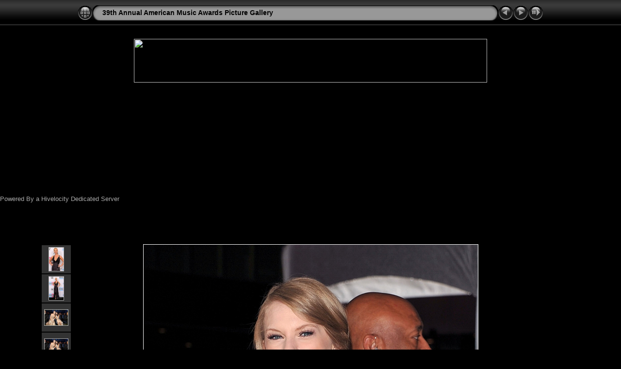

--- FILE ---
content_type: text/html
request_url: https://www.watt-up.com/j_gallery/39th_Annual_AMA/slides/39th%20Annual_AMA%20(24).html
body_size: 16928
content:
<!DOCTYPE html PUBLIC "-//W3C//DTD XHTML 1.0 Transitional//EN" "http://www.w3.org/TR/xhtml1/DTD/xhtml1-transitional.dtd">
<html xmlns="http://www.w3.org/1999/xhtml" lang="en" xml:lang="en">
<!-- saved from url=(0014)about:internet -->
<head>
<meta http-equiv="Content-Type" content="text/html;charset=UTF-8" />
<meta name="Keywords" content="photo,album,gallery,39th Annual_AMA (24),39th Annual_AMA (24)" />

<meta http-equiv="Page-Enter" content="blendTrans(Duration=0.5)" />
<meta http-equiv="Page-Exit" content="blendTrans(Duration=0.5)" />
<title>39th Annual American Music Awards Picture Gallery/39th Annual_AMA (24)</title>
<script type="text/javascript" src="../res/embedmovie.js"></script>

<script type="text/javascript">
/* <![CDATA[ */

function keypress(e) {
	if(!e) var e=window.event;
	if(e.keyCode) keyCode=e.keyCode; 
	else if(e.which) keyCode=e.which;
	switch(keyCode) {
		case 8: window.location="../39th_Annual_AMA.html"; return false; break;
		case 63235: case 39: window.location="39th Annual_AMA (25).html"; return false; break;
		case 63234: case 37: window.location="39th Annual_AMA (26).html"; return false; break;
		case 63273: case 36: window.location="39th Annual_AMA (11).html"; return false; break;
		case 63275: case 35: window.location="39th Annual_AMA (102).html"; return false; break;
		case 32: show_down(); setTimeout('show_out()', 200); return false; break;
	}
	return true;
}
function keypresslistener() {
  if(document.all) { document.onkeydown = keypress; }
  else if(document.layers || document.getElementById) { document.onkeypress = keypress; }
}
idx0 = new Image(31,31); idx0.src = "../res/idx.gif";
idx1 = new Image(31,31); idx1.src = "../res/idx1.gif";
next0 = new Image(31,31);next0.src = "../res/next.gif";
next1 = new Image(31,31);next1.src = "../res/next1.gif";
prev0 = new Image(31,31);prev0.src = "../res/prev.gif";
prev1 = new Image(31,31);prev1.src = "../res/prev1.gif";

show0 = new Image(31,31);show0.src = "../res/show.gif";
show1 = new Image(31,31);show1.src = "../res/show1.gif";
stop0 = new Image(31,31);stop0.src = "../res/stop.gif";
stop1 = new Image(31,31);stop1.src = "../res/stop1.gif";

var show_param = -1;
if (window.location.search.length > 1) {
	var parms = window.location.search.substring(1,location.search.length).split("&");
	for (var i = 0; i < parms.length; i++) {		
		if(parms[i].substring(0, parms[i].indexOf("=")) == "show_param") 
			delay = show_param = parms[i].substring(parms[i].indexOf("=") + 1, parms[i].length);
	}
}
var show_delay = show_param;
function show_timer() {
	if (show_delay >= 0) {
		show_delay--;
		if (show_delay < 0 && show_param > 0) {
			window.location="39th Annual_AMA (25).html?show_param=" + show_param;
		}
		else if(show_param > 0) 
			window.status='Time left: '+(show_delay + 1)+' s';
	}
	setTimeout('show_timer()', 1000);	
}
function show_over() {
	document.getElementById("show").src = (show_param >= 0)? stop1.src : show1.src;
	window.status = 'Start/Stop slideshow - Double-Click to change speed';
}
function show_out() {
	document.getElementById("show").src = (show_param >= 0)? stop0.src : show0.src;
}
function show_down() {
	el = document.getElementById("show");
	if (show_param >= 0) { 
		show_param = -1; 
		el.src = stop1.src; 
		window.status=''; 
	} 
	else { 
		show_param = 3; 
		el.src = show1.src; 
	} 
	show_delay = show_param; 
}
function change_delay() {
	delay = prompt('delay', (show_param < 0)? 3 : show_param);
	show_param = show_delay = delay; 
	document.getElementById("show").src = show1.src;
}




/* ]]> */
</script>



<link rel="stylesheet" type="text/css" href="../res/styles.css" />

<style type="text/css">
body { background-image: url(../res/bg.gif); background-repeat: repeat-x; }
</style>
</head>

<body id="body" onload="show_timer(); show_out(); keypresslistener();">
<div style="margin-left:auto; margin-right:auto; padding-bottom:10px; text-align:center;">
<table style="height:54px;" align="center" cellspacing="0" cellpadding="0" border="0">
<tr><td>
<!-- Header of slide pages -->
<table style="width:960px;" align="center" cellspacing="0" cellpadding="0" border="0">
<tr>
<td style="width:31px;">
  <a href="../39th_Annual_AMA.html"><img style="border:0;" src="../res/idx.gif" onmouseover="this.src=idx1.src" onmouseout="this.src=idx0.src" width="31" height="31" title=" Index page " alt="Up" id="idx" /></a></td>
<td style="width:20px;">
  <img style="border:0;" src="../res/hdr_left.gif" width="20" height="31" alt="" /></td>
<td style="text-align:left; background:transparent url(../res/hdr_mid.gif); background-repeat: repeat-x; white-space:nowrap;" class="title"> <a href="../39th_Annual_AMA.html">39th Annual American Music Awards Picture Gallery</a> </td>
<td style="width:20px;">
  <img style="border:0;" src="../res/hdr_right.gif" width="20" height="31" alt="" /></td>
<td style="width:31px;">
  <a href="39th Annual_AMA (26).html"><img style="border:0;" src="../res/prev.gif" onmouseover="this.src=prev1.src" onmouseout="this.src=prev0.src" width="31" height="31" title=" Previous image " alt="Prev" id="prev" /></a></td>
<td style="width:31px;">
  <a href="39th Annual_AMA (25).html"><img style="border:0;" src="../res/next.gif" onmouseover="this.src=next1.src" onmouseout="this.src=next0.src" width="31" height="31" title=" Next image " alt="Next" id="next" /></a></td>

<td style="width:31px;">
  <a href="javascript:void(0)"><img style="border:0;" src="../res/show.gif" onmouseover="show_over();" onmouseout="show_out();" onmousedown="show_down();" ondblclick="change_delay();" width="31" height="31" title=" Start/Stop slideshow - Double-Click to change speed " alt="Slideshow" id="show" /></a></td>
</tr></table>
</td></tr></table>
<br />
<script type='text/javascript'>
var googletag = googletag || {};
googletag.cmd = googletag.cmd || [];
(function() {
var gads = document.createElement('script');
gads.async = true;
gads.type = 'text/javascript';
var useSSL = 'https:' == document.location.protocol;
gads.src = (useSSL ? 'https:' : 'http:') + 
'//www.googletagservices.com/tag/js/gpt.js';
var node = document.getElementsByTagName('script')[0];
node.parentNode.insertBefore(gads, node);
})();
</script>

<script type='text/javascript'>
googletag.cmd.push(function() {
googletag.defineSlot('/25825518/Bottom2', [728, 90], 'div-gpt-ad-1362868137955-0').addService(googletag.pubads());
googletag.defineSlot('/25825518/Bottom3', [728, 90], 'div-gpt-ad-1362868137955-1').addService(googletag.pubads());
googletag.defineSlot('/25825518/Bottom_Top', [728, 90], 'div-gpt-ad-1362868137955-2').addService(googletag.pubads());
googletag.defineSlot('/25825518/Top', [728, 90], 'div-gpt-ad-1362868137955-3').addService(googletag.pubads());
googletag.pubads().enableSingleRequest();
googletag.enableServices();
});
</script>
<p align="center">
<a href="http://www.watt-up.com">
<img border="0" width="728" src="http://www.watt-up.com/videos/15sec/info_watt-up-banner.jpg" height="90"/>
</a>
</p>
<br>
<center>
<!-- Top -->
<div id='div-gpt-ad-1362868137955-3' style='width:728px; height:90px;'>
<script type='text/javascript'>
googletag.cmd.push(function() { googletag.display('div-gpt-ad-1362868137955-3'); });
</script>
</div>
</center>
<br>
<center>
<!-- Bottom3 -->
<div id='div-gpt-ad-1362868137955-1' style='width:728px; height:90px;'>
<script type='text/javascript'>
googletag.cmd.push(function() { googletag.display('div-gpt-ad-1362868137955-1'); });
</script>
</div>
</center>
<p align="left"><font size="2" color="#CC9900">
<a target="_blank" href="http://affiliate.hivelocity.net/idevaffiliate.php?id=215">Powered By a Hivelocity Dedicated Server</a></font>
<p align="left"><iframe src="//www.facebook.com/plugins/likebox.php?href=http%3A%2F%2Fwww.facebook.com%2Fpages%2FWatt-up%2F288950251137330%3Fsk%3Dpage_getting_started%23%21%2Fpages%2FWatt-up%2F288950251137330&amp;width=292&amp;height=62&amp;colorscheme=dark&amp;show_faces=false&amp;border_color&amp;stream=false&amp;header=false" scrolling="no" frameborder="0" style="border:none; overflow:hidden; width:292px; height:62px;" allowTransparency="true"></iframe>





<map name="imagemap" style="text-decoration:none; border:0;" id="imap"><area coords="0,0,229,1024" href="39th Annual_AMA (26).html" alt=" Previous image " title=" Previous image " /><area coords="459,0,689,1024" href="39th Annual_AMA (25).html" alt=" Next image " title=" Next image " /><area coords="229,0,459,512" href="../39th_Annual_AMA.html" alt=" Index page " title=" Index page " /><area coords="229,512,459,1024" href="javascript:void(0)" onclick="window.open('39th Annual_AMA (24)_jpg_orig.html','originalslide','toolbar=no,location=no,directories=no,status=no,menubar=no,scrollbars=yes,copyhistory=no,resizable=yes')" alt=" Original Image [39th Annual_AMA (24).jpg - 962kB] " title=" Original Image [39th Annual_AMA (24).jpg - 962kB] " /></map>
<table align="center" border="0" cellspacing="0" cellpadding="0"><tr>
<td style="vertical-align:top;"><table style="width:64px;"><tr><td style="text-align:center; padding:4px; height:50px; border:0px;" class="thumb"><a href="39th Annual_AMA (21).html"><img src="../thumbs/39th Annual_AMA (21).jpg" title=" 39th Annual_AMA (21) " alt="39th Annual_AMA (21)" width="30" height="48" class="mthumb" /></a></td></tr><tr><td style="text-align:center; padding:4px; height:50px; border:0px;" class="thumb"><a href="39th Annual_AMA (22).html"><img src="../thumbs/39th Annual_AMA (22).jpg" title=" 39th Annual_AMA (22) " alt="39th Annual_AMA (22)" width="30" height="48" class="mthumb" /></a></td></tr><tr><td style="text-align:center; padding:4px; height:50px; border:0px;" class="thumb"><a href="39th Annual_AMA (23).html"><img src="../thumbs/39th Annual_AMA (23).jpg" title=" 39th Annual_AMA (23) " alt="39th Annual_AMA (23)" width="48" height="32" class="mthumb" /></a></td></tr><tr><td style="text-align:center; padding:4px; height:50px; border:0px;" class="thumb"><a href="39th Annual_AMA (30).html"><img src="../thumbs/39th Annual_AMA (30).jpg" title=" 39th Annual_AMA (30) " alt="39th Annual_AMA (30)" width="48" height="31" class="mthumb" /></a></td></tr><tr><td style="text-align:center; padding:4px; height:50px; border:0px;" class="thumb"><a href="39th Annual_AMA (26).html"><img src="../thumbs/39th Annual_AMA (26).jpg" title=" 39th Annual_AMA (26) " alt="39th Annual_AMA (26)" width="31" height="48" class="mthumb" /></a></td></tr></table></td><td style="width:12px">&nbsp;</td>
<td style="text-align:center; width:960px;">
<a href="javascript:void(0)"><img id="slide" src="39th Annual_AMA (24).jpg" class="slideImage" width="689" height="1024" title="" alt="39th Annual_AMA (24).jpg" usemap="#imagemap" /></a></td>
<td style="width:12px">&nbsp;</td><td style="vertical-align:bottom"><table style="width:64px;"><tr><td style="text-align:center; padding:4px; height:50px; border:0px;" class="thumb"><a href="39th Annual_AMA (25).html"><img src="../thumbs/39th Annual_AMA (25).jpg" title=" 39th Annual_AMA (25) " alt="39th Annual_AMA (25)" width="33" height="48" class="mthumb" /></a></td></tr><tr><td style="text-align:center; padding:4px; height:50px; border:0px;" class="thumb"><a href="39th Annual_AMA (27).html"><img src="../thumbs/39th Annual_AMA (27).jpg" title=" 39th Annual_AMA (27) " alt="39th Annual_AMA (27)" width="32" height="48" class="mthumb" /></a></td></tr><tr><td style="text-align:center; padding:4px; height:50px; border:0px;" class="thumb"><a href="39th Annual_AMA (32).html"><img src="../thumbs/39th Annual_AMA (32).jpg" title=" 39th Annual_AMA (32) " alt="39th Annual_AMA (32)" width="34" height="48" class="mthumb" /></a></td></tr><tr><td style="text-align:center; padding:4px; height:50px; border:0px;" class="thumb"><a href="39th Annual_AMA (34).html"><img src="../thumbs/39th Annual_AMA (34).jpg" title=" 39th Annual_AMA (34) " alt="39th Annual_AMA (34)" width="31" height="48" class="mthumb" /></a></td></tr><tr><td style="text-align:center; padding:4px; height:50px; border:0px;" class="thumb"><a href="39th Annual_AMA (35).html"><img src="../thumbs/39th Annual_AMA (35).jpg" title=" 39th Annual_AMA (35) " alt="39th Annual_AMA (35)" width="32" height="48" class="mthumb" /></a></td></tr></table></td></tr></table>
<br /> <!-- Comment and image data at BOTTOM -->
<table align="center" style="width:960px;" class="infotable" cellspacing="0" cellpadding="2">
<tr>
  
  <td style="text-align:center;" class="smalltxt"><span class="comment">39th Annual AMA (24)</span></td>
  
  
</tr>
  <tr><td style="text-align:center;" class="smalltxt"><a href="39th Annual_AMA (11).html" title=" First page ">&laquo; </a>|<a href="39th Annual_AMA (20).html" title=" Previous page "> &lt; </a>|<a href="39th Annual_AMA (21).html"> 21 </a>|<a href="39th Annual_AMA (22).html"> 22 </a>|<a href="39th Annual_AMA (23).html"> 23 </a>|<a href="39th Annual_AMA (30).html"> 24 </a>|<a href="39th Annual_AMA (26).html"> 25 </a>|<span class="current">&nbsp;26&nbsp;</span>|<a href="39th Annual_AMA (25).html"> 27 </a>|<a href="39th Annual_AMA (27).html"> 28 </a>|<a href="39th Annual_AMA (32).html"> 29 </a>|<a href="39th Annual_AMA (34).html"> 30 </a>|<a href="39th Annual_AMA (35).html"> 31 </a>|<a href="39th Annual_AMA (39).html"> 32 </a>|<a href="39th Annual_AMA (43).html"> 33 </a>|<a href="39th Annual_AMA (47).html"> 34 </a>|<a href="39th Annual_AMA (40).html"> 35 </a>|<a href="39th Annual_AMA (42).html"> 36 </a>|<a href="39th Annual_AMA (29).html"> 37 </a>|<a href="39th Annual_AMA (31).html"> 38 </a>|<a href="39th Annual_AMA (33).html"> 39 </a>|<a href="39th Annual_AMA (36).html"> 40 </a>|<a href="39th Annual_AMA (37).html" title=" Next page "> &gt; </a>|<a href="39th Annual_AMA (102).html" title=" Last page "> &raquo;</a></td></tr>
  
  
  
  
  
  <tr><td style="text-align:center;" class="xsmalltxt">Total images: <strong>105</strong> | <a href="javascript:void(0)" onclick="window.open('../help.html','Help','toolbar=no,location=no,directories=no,status=no,menubar=no,scrollbars=yes,copyhistory=no,resizable=yes,width=560,height=560')">Help</a></td></tr>
</table>
<center>
<!-- Bottom_Top -->
<div id='div-gpt-ad-1362868137955-2' style='width:728px; height:90px;'>
<script type='text/javascript'>
googletag.cmd.push(function() { googletag.display('div-gpt-ad-1362868137955-2'); });
</script>
</div>
</center>
<br>
<center>
<!-- Bottom2 -->
<div id='div-gpt-ad-1362868137955-0' style='width:728px; height:90px;'>
<script type='text/javascript'>
googletag.cmd.push(function() { googletag.display('div-gpt-ad-1362868137955-0'); });
</script>
</div>
</center>
<p align="left"><iframe src="//www.facebook.com/plugins/likebox.php?href=http%3A%2F%2Fwww.facebook.com%2Fpages%2FWatt-up%2F288950251137330%3Fsk%3Dpage_getting_started%23%21%2Fpages%2FWatt-up%2F288950251137330&amp;width=292&amp;height=62&amp;colorscheme=dark&amp;show_faces=false&amp;border_color&amp;stream=false&amp;header=false" scrolling="no" frameborder="0" style="border:none; overflow:hidden; width:292px; height:62px;" allowTransparency="true"></iframe>
<br> 
<style type="text/css">
@import url(http://www.google.com/cse/api/branding.css);
</style>
<div class="cse-branding-right" style="background-color:#000000;color:#FFFFFF">
  <div class="cse-branding-form">
    <form action="http://www.google.com/cse" id="cse-search-box" target="_blank">
      <div>
        <input type="hidden" name="cx" value="partner-pub-3865902732386360:u52nxp-94wa" />
        <input type="hidden" name="ie" value="ISO-8859-1" />
        <input type="text" name="q" size="31" />
        <input type="submit" name="sa" value="Search" />
      </div>
    </form>
  </div>
  <div class="cse-branding-logo">
    <img src="http://www.google.com/images/poweredby_transparent/poweredby_000000.gif" alt="Google" />
  </div>
  <div class="cse-branding-text">
    Custom Search
  </div>

 

<p align="left"><!-- Site Meter -->
<script type="text/javascript" src="http://sm3.sitemeter.com/js/counter.js?site=sm3warshawentry">
</script>
<noscript>
<a href="http://sm3.sitemeter.com/stats.asp?site=sm3warshawentry" target="_top">
<img src="http://sm3.sitemeter.com/meter.asp?site=sm3warshawentry" alt="Site Meter" border="0"/></a></noscript>
<!-- Copyright (c)2006 Site Meter -->
<script src="http://www.google-analytics.com/urchin.js" type="text/javascript"> 
</script>
<script type="text/javascript"> 
_uacct = "UA-183287-1";
urchinTracker();
</script>

</div>

<script language="javascript" type="text/javascript">
next_image=new Image(); next_image.src="39th Annual_AMA (25).jpg";
</script>
<script language="javascript" type="text/javascript">
previous_image=new Image(); previous_image.src="39th Annual_AMA (26).jpg";
</script>
</body>
</html>

--- FILE ---
content_type: text/html; charset=utf-8
request_url: https://www.google.com/recaptcha/api2/aframe
body_size: 269
content:
<!DOCTYPE HTML><html><head><meta http-equiv="content-type" content="text/html; charset=UTF-8"></head><body><script nonce="5NAZX8QDMnx3LGPLqf0igg">/** Anti-fraud and anti-abuse applications only. See google.com/recaptcha */ try{var clients={'sodar':'https://pagead2.googlesyndication.com/pagead/sodar?'};window.addEventListener("message",function(a){try{if(a.source===window.parent){var b=JSON.parse(a.data);var c=clients[b['id']];if(c){var d=document.createElement('img');d.src=c+b['params']+'&rc='+(localStorage.getItem("rc::a")?sessionStorage.getItem("rc::b"):"");window.document.body.appendChild(d);sessionStorage.setItem("rc::e",parseInt(sessionStorage.getItem("rc::e")||0)+1);localStorage.setItem("rc::h",'1768962095051');}}}catch(b){}});window.parent.postMessage("_grecaptcha_ready", "*");}catch(b){}</script></body></html>